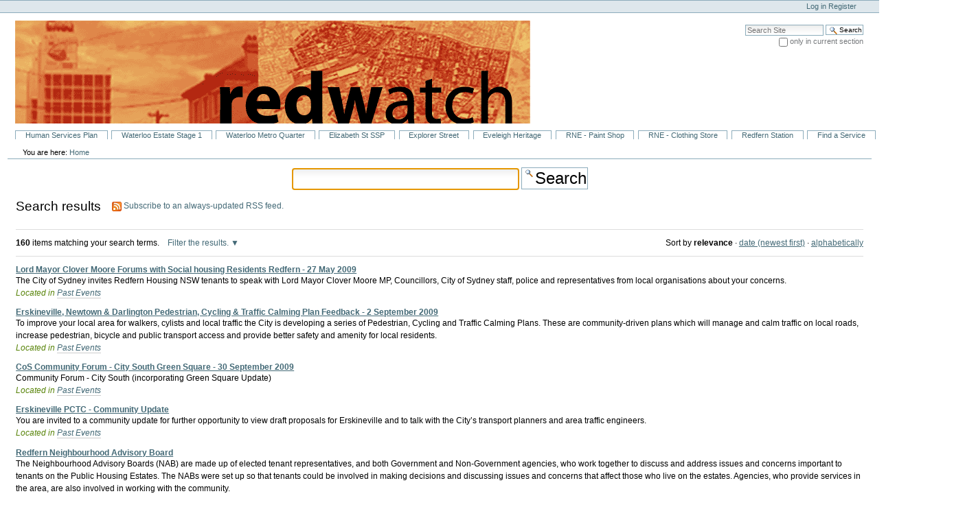

--- FILE ---
content_type: text/html;charset=utf-8
request_url: http://www.redwatch.org.au/@@search?Subject:list=Meeting&b_start:int=30
body_size: 37455
content:



<!DOCTYPE html>

<html xmlns="http://www.w3.org/1999/xhtml" xml:lang="en" lang="en">

  
    
    
    
    


  <head>

    <meta http-equiv="Content-Type" content="text/html; charset=utf-8" />

    <meta name="generator" content="Plone - http://plone.org" />

    
      <base href="http://www.redwatch.org.au/" /><!--[if lt IE 7]></base><![endif]-->
    

    
        <meta name="description" content="Keeping the community up to date on the Sydney suburbs of Redfern Eveleigh Darlington and Waterloo" />
<link rel="alternate" data-kss-base-url="kss-base-url" href="http://www.redwatch.org.au/" />

  
    <link rel="stylesheet" type="text/css" href="http://www.redwatch.org.au/portal_css/NuPlone/base-cachekey-5fb26a20f015bd3e3913b41b37e4cf95.css" />
    <style type="text/css">@import url(http://www.redwatch.org.au/portal_css/NuPlone/ploneColumns-cachekey-8c8f39812c04eeb13b04ccbb8450b5c5.css);</style>
    <link rel="alternate stylesheet" type="text/css" media="screen" href="http://www.redwatch.org.au/portal_css/NuPlone/ploneTextSmall-cachekey-294001e165bb651eca49bf588c42ab35.css" title="Small Text" />
    <link rel="alternate stylesheet" type="text/css" media="screen" href="http://www.redwatch.org.au/portal_css/NuPlone/ploneTextLarge-cachekey-72c248790749d0a6321e667ff43098fa.css" title="Large Text" />
    <link rel="stylesheet" type="text/css" media="screen" href="http://www.redwatch.org.au/portal_css/NuPlone/resourceplone.app.jquerytools.overlays-cachekey-b46f1b4abc2aedcfc42a8ed10ae95bed.css" />

  
    <link rel="stylesheet" data-rel="kinetic-stylesheet" type="text/kss" href="http://www.redwatch.org.au/portal_kss/NuPlone/resourcetinymce.ksstinymce-cachekey-517fd45177ff1805e8d1f099225fd813.kss" />
    <link rel="stylesheet" data-rel="kinetic-stylesheet" type="text/kss" href="http://www.redwatch.org.au/portal_kss/NuPlone/at-cachekey-d6e64e55ce4f8e4e1092710f86e10031.kss" />
  
    <script type="text/javascript" src="http://www.redwatch.org.au/portal_javascripts/NuPlone/resourceplone.app.jquery-cachekey-49ad0d16d63c5c99bf675569124327d3.js"></script>
    <script type="text/javascript" src="http://www.redwatch.org.au/portal_javascripts/NuPlone/ie5fixes-cachekey-591f837f84b12427d47ff1c568794e37.js"></script>
    <script type="text/javascript" src="http://www.redwatch.org.au/portal_javascripts/NuPlone/kupunoi18n-cachekey-923cd601c14c2f5829adb885397164c6.js"></script>
    <script type="text/javascript" src="http://www.redwatch.org.au/portal_javascripts/NuPlone/resourcekukit-cachekey-c336bf3f70e7ceb93c9b98408d74f093.js"></script>
    <script type="text/javascript" src="http://www.redwatch.org.au/portal_javascripts/NuPlone/resourcekukit-devel-cachekey-c99aa49fa7b98c6fa39b183040e85dc9.js"></script>
    <script type="text/javascript" src="http://www.redwatch.org.au/portal_javascripts/NuPlone/jquery.highlightsearchterms-cachekey-e057f27b9b3484af529a9b80e23241b3.js"></script>


<title>REDWatch - Redfern Eveleigh Darlington Waterloo Watch Group</title>

        

    <link rel="shortcut icon" type="image/x-icon" href="http://www.redwatch.org.au/favicon.ico" />
    <link rel="apple-touch-icon" href="http://www.redwatch.org.au/touch_icon.png" />






    <link rel="search" href="http://www.redwatch.org.au/@@search" title="Search this site" />



        
        

    

  

        
        

        
        

        
        
    

  </head>

  <body dir="ltr" class="template-search portaltype-plone-site site-RW">
    <div id="visual-portal-wrapper">

      <div id="portal-top">
        <div id="portal-header">
    <p class="hiddenStructure">
  <a accesskey="2" href="http://www.redwatch.org.au/@@search?Subject:list=Meeting&amp;b_start:int=30#content">Skip to content.</a> |

  <a accesskey="6" href="http://www.redwatch.org.au/@@search?Subject:list=Meeting&amp;b_start:int=30#portal-globalnav">Skip to navigation</a>
</p>

<div id="portal-personaltools-wrapper">

<h5 class="hiddenStructure">Personal tools</h5>



<ul class="actionMenu deactivated" id="portal-personaltools">
  <li id="anon-personalbar">
    
        <a href="http://www.redwatch.org.au/login" id="personaltools-login">Log in</a>
    
    
        <a href="http://www.redwatch.org.au/@@register" id="personaltools-join">Register</a>
    
  </li>
</ul>

</div>

<div id="portal-searchbox">

    <form name="searchform" id="searchGadget_form" action="http://www.redwatch.org.au/@@search">

        <div class="LSBox">
        <label class="hiddenStructure" for="searchGadget">Search Site</label>

        <input name="SearchableText" type="text" size="18" title="Search Site" placeholder="Search Site" accesskey="4" class="searchField" id="searchGadget" />

        <input class="searchButton" type="submit" value="Search" />

        <div class="searchSection">
            <input id="searchbox_currentfolder_only" class="noborder" type="checkbox" name="path" value="/RW" />
            <label for="searchbox_currentfolder_only" style="cursor: pointer">
                only in current section
            </label>
        </div>

        <div class="LSResult" id="LSResult" style=""><div class="LSShadow" id="LSShadow"></div></div>
        </div>
    </form>

    <div id="portal-advanced-search" class="hiddenStructure">
        <a href="http://www.redwatch.org.au/@@search" accesskey="5">
            Advanced Search&hellip;
        </a>
    </div>

</div>
<a id="portal-logo" title="REDWatch - Redfern Eveleigh Darlington Waterloo Watch Group" accesskey="1" href="http://www.redwatch.org.au">
    <img src="http://www.redwatch.org.au/logo.jpg" alt="REDWatch - Redfern Eveleigh Darlington Waterloo Watch Group" title="REDWatch - Redfern Eveleigh Darlington Waterloo Watch Group" height="150" width="750" /></a>


    <h5 class="hiddenStructure">Sections</h5>

    <ul id="portal-globalnav"><li id="portaltab-hsp_tab" class="plain"><a href="http://www.redwatch.org.au/RWA/humanservices/wloohs" title="">Human Services Plan</a></li><li id="portaltab-wloossp_tab" class="plain"><a href="http://www.redwatch.org.au/RWA/Waterloo/stage1" title="">Waterloo Estate Stage 1</a></li><li id="portaltab-wloomq_tab" class="plain"><a href="http://www.redwatch.org.au/RWA/Waterloo/wmquarter" title="">Waterloo Metro Quarter</a></li><li id="portaltab-elizssp_tab" class="plain"><a href="http://www.redwatch.org.au/RWA/elizssd" title="">Elizabeth St SSP</a></li><li id="portaltab-Explorer Street" class="plain"><a href="http://www.redwatch.org.au/RWA/Explorer" title="">Explorer Street</a></li><li id="portaltab-heritage_tab" class="plain"><a href="http://www.redwatch.org.au/RWA/heritage" title="">Eveleigh Heritage</a></li><li id="portaltab-ne_tab" class="plain"><a href="http://www.redwatch.org.au/RWA/statesignificant/northeveleigh/TfNSW/paintshoprezone" title="">RNE - Paint Shop</a></li><li
    id="portaltab-copy_of_ne_tab" class="plain"><a href="http://www.redwatch.org.au/RWA/statesignificant/northeveleigh/TfNSW/rnecs" title="">RNE - Clothing Store</a></li><li id="portaltab-liftredfern_tab" class="plain"><a href="http://www.redwatch.org.au/RWA/statesignificant/station/" title="">Redfern Station</a></li><li id="portaltab-findaservice_tab" class="plain"><a href="http://www.redwatch.org.au/redw/services" title="">Find a Service</a></li><li id="portaltab-facebook_tab" class="plain"><a href="http://www.facebook.com/RedfernEveleighDarlingtonWaterlooWatch/ " title="">REDWatch Facebook</a></li></ul>



</div>

      </div>

      <div class="visualClear" id="clear-space-before-wrapper-table"><!-- --></div>

      <table id="portal-columns">
        <tbody>
          <tr>
            
                
                
                
            

            
            <td id="portal-column-content">

              <div id="viewlet-above-content"><div id="portal-breadcrumbs">

    <span id="breadcrumbs-you-are-here">You
are here:</span>
    <span id="breadcrumbs-home">
        <a href="http://www.redwatch.org.au">Home</a>
        
    </span>

</div>
</div>

              
                <div class="">

                    

                    <span id="contentTopLeft"></span>
                    <span id="contentTopRight"></span>

                    

    <dl class="portalMessage info" id="kssPortalMessage" style="display:none">
        <dt>Info</dt>
        <dd></dd>
    </dl>



                    
                    <div id="content">
                      
                      <div id="content-core">

    <form name="searchform" action="@@search" class="searchPage enableAutoFocus">

        <input type="hidden" name="advanced_search" value="False" />
        <input type="hidden" name="sort_on" value="" />

        <fieldset id="search-field" class="noborder">
            <input class="searchPage" name="SearchableText" type="text" size="25" title="Search Site" value="" />
            <input class="searchPage searchButton allowMultiSubmit" type="submit" value="Search" />
        </fieldset>

        <div class="row">

            <div class="cell width-full position-0">
                <h1 class="documentFirstHeading">
                    Search results
                </h1>
                

                <p id="rss-subscription">
                      <img src="http://www.redwatch.org.au/rss.gif" alt="RSS" />
                    <a href="http://www.redwatch.org.au/search_rss?Subject:list=Meeting&amp;b_start:int=30" class="link-feed">
                        <span>
                          Subscribe to an always-updated RSS feed.
                        </span>
                    </a>
                </p>
            </div>
            <div class="visualClear"><!-- --></div>
            <div id="search-results-wrapper" class="cell width-full position-0">

                <div id="search-results-bar">
                    <span>
                        <strong id="search-results-number">160</strong>
                        items matching your search terms.
                    </span>

                    <dl class="actionMenu deactivated">

                      <dt class="actionMenuHeader">
                          <a href="http://www.redwatch.org.au/@@search?Subject:list=Meeting&amp;b_start:int=30&amp;advanced_search=True" id="search-filter-toggle">
                              Filter the results.
                          </a>
                      </dt>
                      <dd class="actionMenuContent">
                          <div id="search-filter">

                              <fieldset class="noborder">

                                  <legend>Item type</legend>

                                  <div class="field">

                                      <div class="formHelp"></div>

                                      <span class="optionsToggle">
                                          <input type="checkbox" onchange="javascript:toggleSelect(this, 'portal_type:list', true)" name="pt_toggle" value="#" id="pt_toggle" class="noborder" checked="checked" />

                                          <label for="pt_toggle">Select All/None
                                          </label>
                                      </span>
                                      <br />
                                      <div style="float: left; margin-right: 2em;">
                                          
                                              <input type="checkbox" name="portal_type:list" value="Discussion Item" class="noborder" checked="checked" id="portal_type_1_1" />
                                              <label for="portal_type_1_1">Comment</label>
                                              <br />
                                          
                                          
                                              <input type="checkbox" name="portal_type:list" value="Document" class="noborder" checked="checked" id="portal_type_1_2" />
                                              <label for="portal_type_1_2">Page</label>
                                              <br />
                                          
                                          
                                              <input type="checkbox" name="portal_type:list" value="Event" class="noborder" checked="checked" id="portal_type_1_3" />
                                              <label for="portal_type_1_3">Event</label>
                                              <br />
                                          
                                          
                                              <input type="checkbox" name="portal_type:list" value="Favorite" class="noborder" checked="checked" id="portal_type_1_4" />
                                              <label for="portal_type_1_4">Favorite</label>
                                              <br />
                                          
                                      </div>
                                      <div style="float: left; margin-right: 2em;">
                                          
                                              <input type="checkbox" name="portal_type:list" value="File" class="noborder" checked="checked" id="portal_type_2_1" />
                                              <label for="portal_type_2_1">File</label>
                                              <br />
                                          
                                          
                                              <input type="checkbox" name="portal_type:list" value="Image" class="noborder" checked="checked" id="portal_type_2_2" />
                                              <label for="portal_type_2_2">Image</label>
                                              <br />
                                          
                                          
                                              <input type="checkbox" name="portal_type:list" value="Link" class="noborder" checked="checked" id="portal_type_2_3" />
                                              <label for="portal_type_2_3">Link</label>
                                              <br />
                                          
                                          
                                              <input type="checkbox" name="portal_type:list" value="News Item" class="noborder" checked="checked" id="portal_type_2_4" />
                                              <label for="portal_type_2_4">News Item</label>
                                              <br />
                                          
                                      </div>
                                      <div class="visualClear"><!-- --></div>
                                  </div>
                              </fieldset>

                              <fieldset class="noborder">

                                  <legend>New items since</legend>

                                  <div class="field">

                                      <div class="formHelp"></div>

                                      
                                          <input type="radio" id="query-date-yesterday" name="created.query:record:list:date" value="2026/01/18" />
                                          <label for="query-date-yesterday">Yesterday</label>
                                          <br />
                                          <input type="radio" id="query-date-lastweek" name="created.query:record:list:date" value="2026/01/12" />
                                          <label for="query-date-lastweek">Last week</label>
                                          <br />
                                          <input type="radio" id="query-date-lastmonth" name="created.query:record:list:date" value="2025/12/19" />
                                          <label for="query-date-lastmonth">Last month</label>
                                          <br />
                                          <input type="radio" id="query-date-ever" name="created.query:record:list:date" checked="checked" value="1970-01-02" />
                                          <label for="query-date-ever">Ever</label>
                                      

                                      <input type="hidden" name="created.range:record" value="min" />
                                  </div>

                                  <div class="formControls">
                                      <input class="searchPage searchButton allowMultiSubmit" type="submit" value="Search" />
                                  </div>

                                  <div class="visualClear"><!-- --></div>
                              </fieldset>

                          </div>
                      </dd>

                    </dl>

                    <span id="searchResultsSort">
                      <span>Sort by</span>
                          <span id="sorting-options">
                              
                                  
                                      
                                      
                                      <strong>relevance</strong>
                                      <span>&middot;</span>
                                      
                                  
                                  
                                      
                                      <a data-sort="Date" href="http://www.redwatch.org.au/@@search?sort_on=Date&amp;b_start:int=30&amp;sort_order=reverse&amp;Subject:list=Meeting">date (newest first)</a>
                                      
                                      <span>&middot;</span>
                                      
                                  
                                  
                                      
                                      <a data-sort="sortable_title" href="http://www.redwatch.org.au/@@search?sort_on=sortable_title&amp;b_start:int=30&amp;Subject:list=Meeting">alphabetically</a>
                                      
                                      
                                      
                                  
                              
                          </span>
                    </span>
                </div>

                <div class="visualClear"><!-- --></div>

                
                    <div id="search-results">

                        

                        
                          <dl class="searchResults">
                              
                                    <dt class="contenttype-event">
                                      
                                      <a href="http://www.redwatch.org.au/Events/090527cm" class="state-published">Lord Mayor  Clover Moore Forums with Social housing  Residents Redfern - 27 May 2009</a>
                                    </dt>
                                    <dd>
                                      
                                      <div>The City of Sydney invites Redfern Housing NSW tenants to speak with Lord Mayor Clover Moore MP, Councillors, City of Sydney staff, police and representatives from local organisations about your concerns. </div>

                                      <cite class="documentLocation link-location">
                                          <span>
                                              Located in
                                          </span>
                                          <span dir="ltr">
                                              
                                                  <a href="http://www.redwatch.org.au/Events">Past Events</a>
                                                  
                                               
                                          </span>

                                      </cite>

                                    </dd>
                              
                              
                                    <dt class="contenttype-event">
                                      
                                      <a href="http://www.redwatch.org.au/Events/090902cos" class="state-published">Erskineville, Newtown &amp; Darlington Pedestrian, Cycling &amp; Traffic Calming Plan Feedback - 2 September 2009</a>
                                    </dt>
                                    <dd>
                                      
                                      <div>To improve your local area for walkers, cylists and local traffic the City is developing a series of Pedestrian, Cycling and Traffic Calming Plans. These are community-driven plans which will manage and calm traffic on local roads, increase pedestrian, bicycle and public transport access and provide better safety and amenity for local residents. </div>

                                      <cite class="documentLocation link-location">
                                          <span>
                                              Located in
                                          </span>
                                          <span dir="ltr">
                                              
                                                  <a href="http://www.redwatch.org.au/Events">Past Events</a>
                                                  
                                               
                                          </span>

                                      </cite>

                                    </dd>
                              
                              
                                    <dt class="contenttype-event">
                                      
                                      <a href="http://www.redwatch.org.au/Events/090930cos" class="state-visible">CoS Community Forum - City South Green Square - 30 September 2009</a>
                                    </dt>
                                    <dd>
                                      
                                      <div>Community Forum - City South (incorporating Green Square Update) 
</div>

                                      <cite class="documentLocation link-location">
                                          <span>
                                              Located in
                                          </span>
                                          <span dir="ltr">
                                              
                                                  <a href="http://www.redwatch.org.au/Events">Past Events</a>
                                                  
                                               
                                          </span>

                                      </cite>

                                    </dd>
                              
                              
                                    <dt class="contenttype-event">
                                      
                                      <a href="http://www.redwatch.org.au/Events/100318cos" class="state-published">Erskineville PCTC - Community Update</a>
                                    </dt>
                                    <dd>
                                      
                                      <div>You are invited to a community update for further opportunity to view draft proposals for Erskineville and to talk with the City’s transport planners and area traffic engineers.</div>

                                      <cite class="documentLocation link-location">
                                          <span>
                                              Located in
                                          </span>
                                          <span dir="ltr">
                                              
                                                  <a href="http://www.redwatch.org.au/Events">Past Events</a>
                                                  
                                               
                                          </span>

                                      </cite>

                                    </dd>
                              
                              
                                    <dt class="contenttype-event">
                                      
                                      <a href="http://www.redwatch.org.au/Events/rna100511" class="state-published">Redfern Neighbourhood Advisory Board</a>
                                    </dt>
                                    <dd>
                                      
                                      <div>The Neighbourhood Advisory Boards (NAB) are made up of elected tenant representatives, and both Government and Non-Government agencies, who work together to discuss and address issues and concerns important to tenants on the Public Housing Estates. The NABs were set up so that tenants could be involved in making decisions and discussing issues and concerns that affect those who live on the estates. Agencies, who provide services in the area, are also involved in working with the community.</div>

                                      <cite class="documentLocation link-location">
                                          <span>
                                              Located in
                                          </span>
                                          <span dir="ltr">
                                              
                                                  <a href="http://www.redwatch.org.au/Events">Past Events</a>
                                                  
                                               
                                          </span>

                                      </cite>

                                    </dd>
                              
                              
                                    <dt class="contenttype-event">
                                      
                                      <a href="http://www.redwatch.org.au/Events/090507rls" class="state-published">Rights in Redfern - New Human Rights Laws</a>
                                    </dt>
                                    <dd>
                                      
                                      <div>Australia is the only liberal democracy in the world without a charter or bill of rights. The Federal Government is considering possible new human rights laws. They want to hear from you.

To give everyone a chance to participate in this, Redfern Legal Centre is hosting a community event. Your ideas and comments will be sent to the National Human Rights Consultation. There will be a panel of speakers starting the human rights discussion on the evening.

Please RSVP by Friday, 1 May 2009. Refreshments will be provided
</div>

                                      <cite class="documentLocation link-location">
                                          <span>
                                              Located in
                                          </span>
                                          <span dir="ltr">
                                              
                                                  <a href="http://www.redwatch.org.au/Events">Past Events</a>
                                                  
                                               
                                          </span>

                                      </cite>

                                    </dd>
                              
                              
                                    <dt class="contenttype-event">
                                      
                                      <a href="http://www.redwatch.org.au/Events/090501factory" class="state-published">Waterloo Health Action Group Friday 1st May 2009</a>
                                    </dt>
                                    <dd>
                                      
                                      <div>As part the new community engagement strategy of the formal Waterloo Neighbourhood Advisor Board, we are trying established the above group.
</div>

                                      <cite class="documentLocation link-location">
                                          <span>
                                              Located in
                                          </span>
                                          <span dir="ltr">
                                              
                                                  <a href="http://www.redwatch.org.au/Events">Past Events</a>
                                                  
                                               
                                          </span>

                                      </cite>

                                    </dd>
                              
                              
                                    <dt class="contenttype-event">
                                      
                                      <a href="http://www.redwatch.org.au/Events/100202nabelections" class="state-published">Neighbourhood Advisory Board Elections –  Redfern</a>
                                    </dt>
                                    <dd>
                                      
                                      <div>Inner Sydney Regional Council’s Tenant Participation Resource Service will be holding election for Tenant Representatives to sit on the Redfern Neighbourhood Advisory Board (NAB).The NABs bring public housing tenants together with Housing NSW staff, police, council and other service providers to work on issues affecting the housing estates.

Please contact David White on 9698 4558 or email david.white@innersydneyrcsd.org.au for more information about times and venues.

The Redfern Tenant Representative elections will take place on 2rd and 3rd February.
</div>

                                      <cite class="documentLocation link-location">
                                          <span>
                                              Located in
                                          </span>
                                          <span dir="ltr">
                                              
                                                  <a href="http://www.redwatch.org.au/Events">Past Events</a>
                                                  
                                               
                                          </span>

                                      </cite>

                                    </dd>
                              
                              
                                    <dt class="contenttype-event">
                                      
                                      <a href="http://www.redwatch.org.au/Events/091118%20wnab" class="state-published">Waterloo NABs – Community Safety Action Group - 18 Nov 2009</a>
                                    </dt>
                                    <dd>
                                      
                                      <div>The next round of meetings for the above group is open to all agencies and residents working on Community Safety projects and issues within the Waterloo Area. There will also be an update on the progress of the Waterloo Green Action Plan.
Minutes of previous meetings available on request Don Stewart ph 9202 9115</div>

                                      <cite class="documentLocation link-location">
                                          <span>
                                              Located in
                                          </span>
                                          <span dir="ltr">
                                              
                                                  <a href="http://www.redwatch.org.au/Events">Past Events</a>
                                                  
                                               
                                          </span>

                                      </cite>

                                    </dd>
                              
                              
                                    <dt class="contenttype-event">
                                      
                                      <a href="http://www.redwatch.org.au/Events/91118%20wnab" class="state-published">Waterloo NABs – Learning, Employment, Enterprise Action Group - 18 Nov 2009</a>
                                    </dt>
                                    <dd>
                                      
                                      <div>The above action group is open to all agencies and resident working on projects tackling the above issues. The next meeting will be focusing on a debriefing from the successful Solander Landscape project and planning for the future similar projects.</div>

                                      <cite class="documentLocation link-location">
                                          <span>
                                              Located in
                                          </span>
                                          <span dir="ltr">
                                              
                                                  <a href="http://www.redwatch.org.au/Events">Past Events</a>
                                                  
                                               
                                          </span>

                                      </cite>

                                    </dd>
                              
                          </dl>
                          <div class="listingBar">

    <span class="previous">
        <a href="http://www.redwatch.org.au/@@search?b_start:int=20&amp;Subject:list=Meeting">
           &laquo;
           
               Previous
               10
               items
           
        </a>
    </span>

    <span class="next">
        <a href="http://www.redwatch.org.au/@@search?b_start:int=40&amp;Subject:list=Meeting">
           
               Next
               10
               items
           
           &raquo;
        </a>
    </span>

    
    

    

    
    
        <a href="http://www.redwatch.org.au/@@search?b_start:int=0&amp;Subject:list=Meeting">1</a>
    
    
        <a href="http://www.redwatch.org.au/@@search?b_start:int=10&amp;Subject:list=Meeting">2</a>
    
    
        <a href="http://www.redwatch.org.au/@@search?b_start:int=20&amp;Subject:list=Meeting">3</a>
    

    
    <span class="current">4</span>

    
    
        <a href="http://www.redwatch.org.au/@@search?b_start:int=40&amp;Subject:list=Meeting">5</a>
    
    
        <a href="http://www.redwatch.org.au/@@search?b_start:int=50&amp;Subject:list=Meeting">6</a>
    
    
        <a href="http://www.redwatch.org.au/@@search?b_start:int=60&amp;Subject:list=Meeting">7</a>
    

    

    
    <span>
        
        &hellip;
        
        <a href="http://www.redwatch.org.au/@@search?b_start:int=150&amp;Subject:list=Meeting">16</a>
    </span>

</div>
                        
                    </div>
                

            </div>
        </div>

        <div class="visualClear"><!-- --></div>
    </form>

  </div>
                    </div>
                    

                    

                    <span id="contentBottomLeft"></span>
                    <span id="contentBottomRight"></span>

                </div>
              

              <div id="viewlet-below-content">
</div>

            </td>
            

            
                
                
                
            
          </tr>
        </tbody>
      </table>
      

      <div class="visualClear" id="clear-space-before-footer"><!-- --></div>

      

        <div id="portal-footer">
          <p>
               
               The
               <a href="http://plone.org">Plone<sup>&reg;</sup> Open Source CMS/WCM</a>
               is
               <abbr title="Copyright">&copy;</abbr>
               2000-2026
               by the
               <a href="http://plone.org/foundation">Plone Foundation</a>
               and friends.
               

               
               Distributed under the
                    <a href="http://creativecommons.org/licenses/GPL/2.0/">GNU GPL license</a>.
               
          </p>

</div>

<div id="portal-colophon">

<div class="colophonWrapper">
<ul>
  <li>
    <a href="http://plone.org" title="This site was built using the Plone Open Source CMS/WCM.">
      Powered by Plone &amp; Python</a>
  </li>
</ul>
</div>
</div>

<ul id="portal-siteactions">

    <li id="siteaction-accessibility"><a href="http://www.redwatch.org.au/accessibility-info" accesskey="0" title="Accessibility">Accessibility</a></li>
    <li id="siteaction-contact"><a href="http://www.redwatch.org.au/contact-info" accesskey="9" title="Contact">Contact</a></li>
    <li id="siteaction-sitemap"><a href="http://www.redwatch.org.au/sitemap" accesskey="3" title=""></a></li>
</ul>



      

      <div class="visualClear"><!-- --></div>
    </div>
<div id="kss-spinner"><img alt="" src="http://www.redwatch.org.au/spinner.gif" /></div>
</body>
</html>



--- FILE ---
content_type: text/css;charset=utf-8
request_url: http://www.redwatch.org.au/portal_css/NuPlone/ploneTextLarge-cachekey-72c248790749d0a6321e667ff43098fa.css
body_size: 55
content:

/* XXX ERROR -- could not find 'ploneTextLarge.css'*/


--- FILE ---
content_type: application/x-javascript;charset=utf-8
request_url: http://www.redwatch.org.au/portal_javascripts/NuPlone/ie5fixes-cachekey-591f837f84b12427d47ff1c568794e37.js
body_size: 48
content:

/* XXX ERROR -- could not find 'ie5fixes.js'*/
